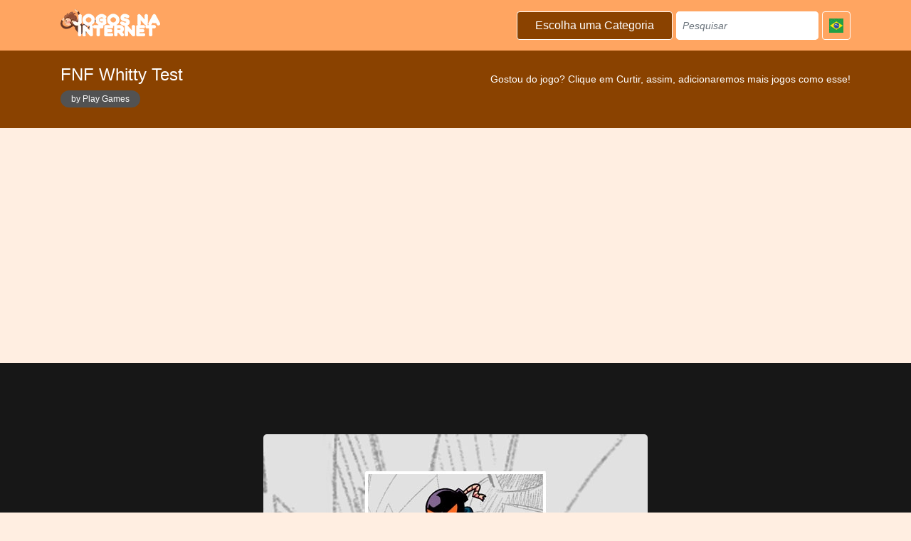

--- FILE ---
content_type: image/svg+xml
request_url: https://jogosnainternet.com.br/static/img/whatsapp.svg
body_size: 213
content:
<svg role="img" viewBox="0 0 24 24" xmlns="http://www.w3.org/2000/svg"><title>WhatsApp icon</title><path fill="white" d="M17.498 14.382c-.301-.15-1.767-.867-2.04-.966-.273-.101-.473-.15-.673.15-.197.295-.771.964-.944 1.162-.175.195-.349.21-.646.075-.3-.15-1.263-.465-2.403-1.485-.888-.795-1.484-1.77-1.66-2.07-.174-.3-.019-.465.13-.615.136-.135.301-.345.451-.523.146-.181.194-.301.297-.496.1-.21.049-.375-.025-.524-.075-.15-.672-1.62-.922-2.206-.24-.584-.487-.51-.672-.51-.172-.015-.371-.015-.571-.015-.2 0-.523.074-.797.359-.273.3-1.045 1.02-1.045 2.475s1.07 2.865 1.219 3.075c.149.195 2.105 3.195 5.1 4.485.714.3 1.27.48 1.704.629.714.227 1.365.195 1.88.121.574-.091 1.767-.721 2.016-1.426.255-.705.255-1.29.18-1.425-.074-.135-.27-.21-.57-.345m-5.446 7.443h-.016c-1.77 0-3.524-.48-5.055-1.38l-.36-.214-3.75.975 1.005-3.645-.239-.375c-.99-1.576-1.516-3.391-1.516-5.26 0-5.445 4.455-9.885 9.942-9.885 2.654 0 5.145 1.035 7.021 2.91 1.875 1.859 2.909 4.35 2.909 6.99-.004 5.444-4.46 9.885-9.935 9.885M20.52 3.449C18.24 1.245 15.24 0 12.045 0 5.463 0 .104 5.334.101 11.893c0 2.096.549 4.14 1.595 5.945L0 24l6.335-1.652c1.746.943 3.71 1.444 5.71 1.447h.006c6.585 0 11.946-5.336 11.949-11.896 0-3.176-1.24-6.165-3.495-8.411"/></svg>